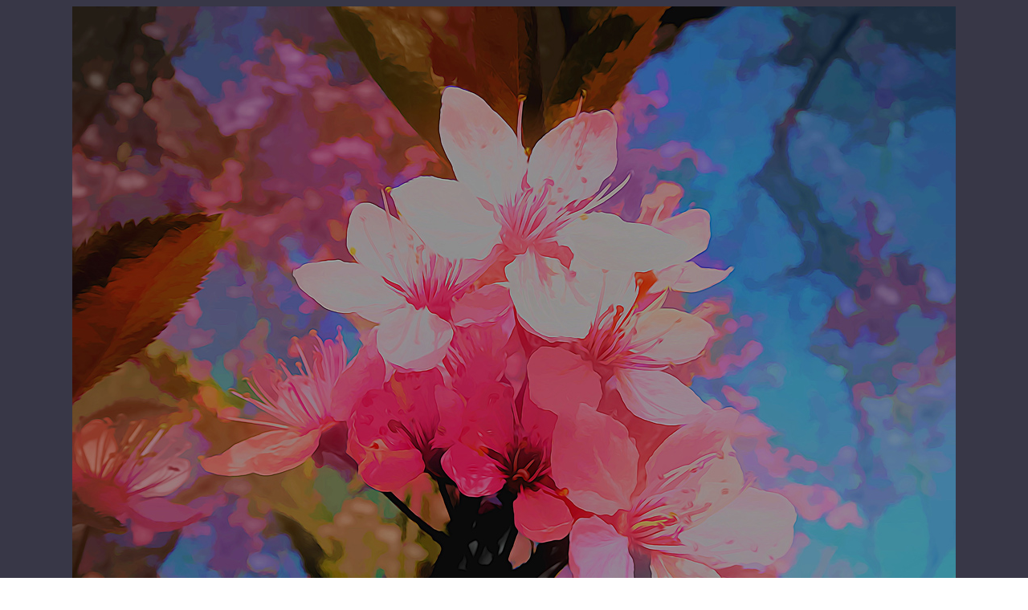

--- FILE ---
content_type: text/html
request_url: http://www.angelestevez-art.com/flores5.htm
body_size: 713
content:
<html>

<head>
<meta name="GENERATOR" content="Microsoft FrontPage 5.0">
<meta name="ProgId" content="FrontPage.Editor.Document">
<meta http-equiv="Content-Type" content="text/html; charset=windows-1252">
<title>Arte de Angel Estevez</title>
</head>

<body background="fundo_f.jpg">

<p align="center">
<img border="0" src="Miscelanias/flores5.jpg" width="1100" height="825"></p>
<p align="center"><font color="#FFFFFF" size="2">A imagem pode ser copiada 
apenas para uso pessoal e não comercial. Todos os usos restantes estão proibidos 
sem permissão prévia. <br>
Favor entrar em contato, inclusive para imagens com altas resoluções.</font></p>
<p align="center">&nbsp;</p>

</body>

</html>